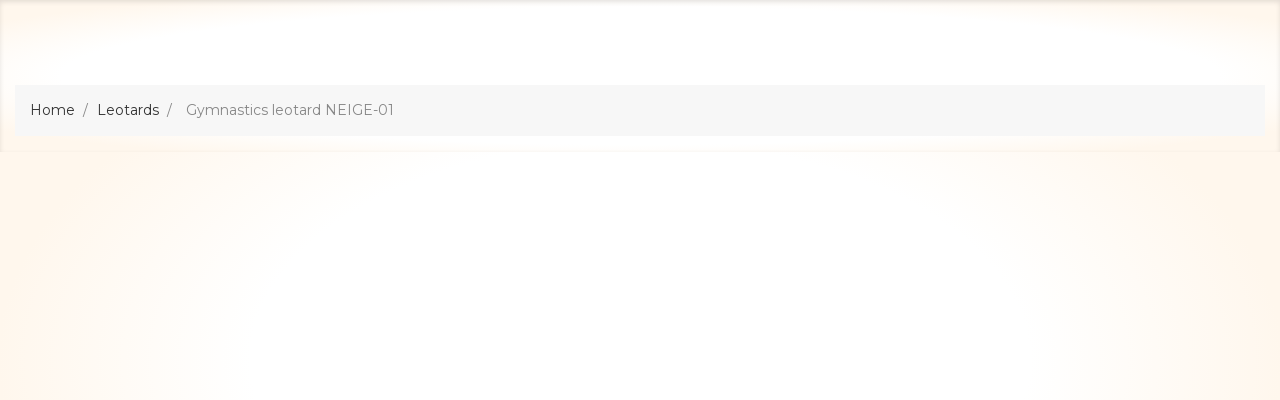

--- FILE ---
content_type: text/html; charset=utf-8
request_url: https://startner.com/en/253-2513-gymnastics-leotard-neige01.html
body_size: 7813
content:
<!doctype html>
<html lang="en">

  <head>
    
           
  
<meta charset="utf-8">
<meta http-equiv="x-ua-compatible" content="ie=edge">


  <title>Gymnastics leotard NEIGE01 Startner</title>
  <meta name="description" content="Discover the gymnastics leotard Neige01 in white lace from the Startner collection.
It will assure you an ease and a support during your gymnastics competitions.">
  <meta name="keywords" content="">
    

<meta name="viewport" content="width=device-width, initial-scale=1">

<link rel="icon" type="image/vnd.microsoft.icon" href="/img/favicon.ico?1641401125">
<link rel="shortcut icon" type="image/x-icon" href="/img/favicon.ico?1641401125">

  



  	

  <script type="text/javascript">
        var dsn_config = {"display_base":1,"display_mask":1,"display_layers":1,"preview_in_invoice":1,"preview_in_email":1,"hide_cart_button":1,"show_custom_btn":1,"show_attributes_in_tabs":1,"hide_size_input":1,"hide_style_buttons":1,"hide_alignment":1,"hide_outline":1,"enable_text_precision":1,"show_in_popup":1,"auto_show_popup":0,"show_dimensions":1,"show_delete_confirmation":1,"show_download_btn":1,"field_multiple_items":0,"min_dpi":72,"block_min_dpi":1,"upload_maxsize":512000,"enable_all_tabs":0,"initial_tab":2};
        var dsn_data_uri = "\/designer\/";
        var dsn_design_cart = "https:\/\/startner.com\/en\/module\/productdesigner\/designcart";
        var dsn_design_download = "https:\/\/startner.com\/en\/module\/productdesigner\/designdownload";
        var dsn_edit_design = false;
        var dsn_id_attribute = 2513;
        var dsn_id_module = "107";
        var dsn_id_product = 253;
        var dsn_id_side = 0;
        var dsn_image_group = "https:\/\/startner.com\/en\/module\/productdesigner\/imagegroup";
        var dsn_initial_design = {"id_cart":null,"id_product":null,"id_product_attribute":null,"id_customization":null,"quantity":null,"id_customer":null,"id_guest":null,"is_initial":null,"containers":null,"design_color":{"label":null,"color":"#FFFFFF","file":null,"position":null,"active":true,"id":-1,"id_shop_list":[],"force_id":false,"id_color":-1},"design_size":{"id_design":null,"width":0,"height":0,"position":null,"id":null,"id_shop_list":[],"force_id":false,"id_design_size":null},"design_layers":[],"position":null,"id":null,"id_shop_list":[],"force_id":false,"id_design":null};
        var dsn_layers = "https:\/\/startner.com\/en\/module\/productdesigner\/layers";
        var dsn_lazy_css = ["\/themes\/_libraries\/font-awesome\/css\/font-awesome.min.css"];
        var dsn_message = {"confirm":"Are you sure to delete this item?","saving_design":"Saving design items","saved_design":"Design saved successfully","deleted_design":"Design deleted successfully","saving_previews":"Saving design previews","adding_to_cart":"Adding design to cart","added_to_cart":"Successfully added to cart","low_dpi":"For a good print quality, please make the images with red borders smaller until they become green","low_dpi_confirm":"The images with a red border have low print quality, are you sure you want to proceed?","unavailable":"This product configuration is unavailable. Please choose another product option if possible","text.empty":"Please enter some text first","container.type.1":"This field only accepts text elements","container.type.2":"This field only accepts image elements","curvature_reset":"Click to reset the text curvature","brightness_reset":"Click to reset the image brightness","contrast_reset":"Click to reset the image contrast","leave":"Are you sure that you want to leave this page before saving your changes?","reset":"Are you sure that you want to reset the color theme?","no_previews":"No preview is available, please add some items and retry","layer_groups":"Please pick an option from each required group then retry","min_size":"The minimum allowed width &amp; height for this element is _min_size_ cm","min_width":"The minimum allowed width for this product is _min_width_ cm","max_width":"The maximum allowed width for this product is _max_width_ cm","min_height":"The minimum allowed height for this product is _min_height_ cm","max_height":"The maximum allowed height for this product is _max_height_ cm","aspect_locked":"Changing aspect ratio of this product is disabled","upload.processing":"Processing the uploaded file","upload.max_size":"The file is too big, please select a file less than 512KB"};
        var dsn_pixel_image = "\/modules\/productdesigner\/views\/img\/pixel.png";
        var dsn_product_config = {"id_product":253,"active":1,"required":0,"tabs_use_global_config":0,"enable_all_tabs":0,"initial_tab":0,"enable_all_text_colors":0,"enable_all_image_colors":0,"enable_all_image_filters":0,"enable_all_product_colors":0,"enable_all_fonts":0,"enable_all_image_groups":0,"small_image_groups":0,"enable_text_colorpickers":0,"enable_text_transparency":0,"enable_text_curvature":0,"text_maxlength":0,"text_default_align":"","enable_image_colors":0,"enable_image_colorpickers":0,"enable_image_transparency":0,"enable_image_brightness":0,"enable_image_contrast":0,"enable_image_flip":0,"initial_image_color":-1,"enable_image_filters":0,"enable_product_colors":0,"enable_product_colorpickers":0,"initial_product_color":-1,"allow_upload":0,"enable_design_fields":0,"enable_layers":1,"single_color":0,"enable_resize_image":0,"enable_drag_image":0,"enable_resize_text":0,"enable_drag_text":0,"min_text_size":0,"min_image_size":0,"enable_product_size":0,"allow_change_product_size_aspect":0,"product_size_aspect_locked_default":0,"initial_width":0,"initial_height":0,"min_width":0,"min_height":0,"max_width":0,"max_height":0};
        var dsn_product_images = "https:\/\/startner.com\/en\/module\/productdesigner\/productimages";
        var dsn_public_path = "\/modules\/productdesigner\/views\/js\/";
        var dsn_translations = [];
        var dsn_uri = "\/modules\/productdesigner\/";
        var dsn_user_upload = "https:\/\/startner.com\/en\/module\/productdesigner\/userupload";
        var ec_ps_version17 = true;
        var prestashop = {"cart":{"products":[],"totals":{"total":{"type":"total","label":"Total","amount":0,"value":"\u20ac0.00"},"total_including_tax":{"type":"total","label":"Total (tax incl.)","amount":0,"value":"\u20ac0.00"},"total_excluding_tax":{"type":"total","label":"Total (tax excl.)","amount":0,"value":"\u20ac0.00"}},"subtotals":{"products":{"type":"products","label":"Subtotal","amount":0,"value":"\u20ac0.00"},"discounts":null,"shipping":{"type":"shipping","label":"Shipping","amount":0,"value":"Free"},"tax":null},"products_count":0,"summary_string":"0 items","vouchers":{"allowed":1,"added":[]},"discounts":[],"minimalPurchase":0,"minimalPurchaseRequired":""},"currency":{"name":"Euro","iso_code":"EUR","iso_code_num":"978","sign":"\u20ac"},"customer":{"lastname":null,"firstname":null,"email":null,"birthday":null,"newsletter":null,"newsletter_date_add":null,"optin":null,"website":null,"company":null,"siret":null,"ape":null,"is_logged":false,"gender":{"type":null,"name":null},"addresses":[]},"language":{"name":"English (English)","iso_code":"en","locale":"en-US","language_code":"en-us","is_rtl":"0","date_format_lite":"m\/d\/Y","date_format_full":"m\/d\/Y H:i:s","id":2},"page":{"title":"","canonical":null,"meta":{"title":"Gymnastics leotard NEIGE01 Startner","description":"Discover the gymnastics leotard Neige01 in white lace from the Startner collection.\r\nIt will assure you an ease and a support during your gymnastics competitions.","keywords":"","robots":"index"},"page_name":"product","body_classes":{"lang-en":true,"lang-rtl":false,"country-FR":true,"currency-EUR":true,"layout-full-width":true,"page-product":true,"tax-display-enabled":true,"product-id-253":true,"product-Gymnastics leotard NEIGE-01":true,"product-id-category-12":true,"product-id-manufacturer-3":true,"product-id-supplier-0":true,"product-available-for-order":true,"product-customizable":true},"admin_notifications":[]},"shop":{"name":"STARTNER","logo":"\/img\/boutique-startner-logo-1593010023.jpg","stores_icon":"\/img\/logo_stores.png","favicon":"\/img\/favicon.ico"},"urls":{"base_url":"https:\/\/startner.com\/","current_url":"https:\/\/startner.com\/en\/253-2513-gymnastics-leotard-neige01.html","shop_domain_url":"https:\/\/startner.com","img_ps_url":"https:\/\/startner.com\/img\/","img_cat_url":"https:\/\/startner.com\/img\/c\/","img_lang_url":"https:\/\/startner.com\/img\/l\/","img_prod_url":"https:\/\/startner.com\/img\/p\/","img_manu_url":"https:\/\/startner.com\/img\/m\/","img_sup_url":"https:\/\/startner.com\/img\/su\/","img_ship_url":"https:\/\/startner.com\/img\/s\/","img_store_url":"https:\/\/startner.com\/img\/st\/","img_col_url":"https:\/\/startner.com\/img\/co\/","img_url":"https:\/\/startner.com\/themes\/prestige_fashion\/assets\/img\/","css_url":"https:\/\/startner.com\/themes\/prestige_fashion\/assets\/css\/","js_url":"https:\/\/startner.com\/themes\/prestige_fashion\/assets\/js\/","pic_url":"https:\/\/startner.com\/upload\/","pages":{"address":"https:\/\/startner.com\/en\/address","addresses":"https:\/\/startner.com\/en\/addresses","authentication":"https:\/\/startner.com\/en\/login","cart":"https:\/\/startner.com\/en\/cart","category":"https:\/\/startner.com\/en\/index.php?controller=category","cms":"https:\/\/startner.com\/en\/index.php?controller=cms","contact":"https:\/\/startner.com\/en\/contact-us","discount":"https:\/\/startner.com\/en\/discount","guest_tracking":"https:\/\/startner.com\/en\/guest-tracking","history":"https:\/\/startner.com\/en\/order-history","identity":"https:\/\/startner.com\/en\/identity","index":"https:\/\/startner.com\/en\/","my_account":"https:\/\/startner.com\/en\/my-account","order_confirmation":"https:\/\/startner.com\/en\/order-confirmation","order_detail":"https:\/\/startner.com\/en\/index.php?controller=order-detail","order_follow":"https:\/\/startner.com\/en\/order-follow","order":"https:\/\/startner.com\/en\/order","order_return":"https:\/\/startner.com\/en\/index.php?controller=order-return","order_slip":"https:\/\/startner.com\/en\/credit-slip","pagenotfound":"https:\/\/startner.com\/en\/page-not-found","password":"https:\/\/startner.com\/en\/password-recovery","pdf_invoice":"https:\/\/startner.com\/en\/index.php?controller=pdf-invoice","pdf_order_return":"https:\/\/startner.com\/en\/index.php?controller=pdf-order-return","pdf_order_slip":"https:\/\/startner.com\/en\/index.php?controller=pdf-order-slip","prices_drop":"https:\/\/startner.com\/en\/prices-drop","product":"https:\/\/startner.com\/en\/index.php?controller=product","search":"https:\/\/startner.com\/en\/search","sitemap":"https:\/\/startner.com\/en\/Sitemap","stores":"https:\/\/startner.com\/en\/stores","supplier":"https:\/\/startner.com\/en\/supplier","register":"https:\/\/startner.com\/en\/login?create_account=1","order_login":"https:\/\/startner.com\/en\/order?login=1"},"alternative_langs":{"fr":"https:\/\/startner.com\/fr\/253-justaucorps-de-gymnastique-neige01.html","en-us":"https:\/\/startner.com\/en\/253-gymnastics-leotard-neige01.html"},"theme_assets":"\/themes\/prestige_fashion\/assets\/","actions":{"logout":"https:\/\/startner.com\/en\/?mylogout="},"no_picture_image":{"bySize":{"small_default":{"url":"https:\/\/startner.com\/img\/p\/en-default-small_default.jpg","width":100,"height":100},"cart_default":{"url":"https:\/\/startner.com\/img\/p\/en-default-cart_default.jpg","width":125,"height":125},"medium_default":{"url":"https:\/\/startner.com\/img\/p\/en-default-medium_default.jpg","width":800,"height":800},"large_default":{"url":"https:\/\/startner.com\/img\/p\/en-default-large_default.jpg","width":800,"height":800},"home_default":{"url":"https:\/\/startner.com\/img\/p\/en-default-home_default.jpg","width":800,"height":850}},"small":{"url":"https:\/\/startner.com\/img\/p\/en-default-small_default.jpg","width":100,"height":100},"medium":{"url":"https:\/\/startner.com\/img\/p\/en-default-medium_default.jpg","width":800,"height":800},"large":{"url":"https:\/\/startner.com\/img\/p\/en-default-home_default.jpg","width":800,"height":850},"legend":""}},"configuration":{"display_taxes_label":true,"is_catalog":false,"show_prices":true,"opt_in":{"partner":false},"quantity_discount":{"type":"discount","label":"Discount"},"voucher_enabled":1,"return_enabled":0},"field_required":[],"breadcrumb":{"links":[{"title":"Home","url":"https:\/\/startner.com\/en\/"},{"title":"Leotards","url":"https:\/\/startner.com\/en\/12-leotards"},{"title":"Gymnastics leotard NEIGE-01","url":"https:\/\/startner.com\/en\/253-2513-gymnastics-leotard-neige01.html#\/size-14_ans"}],"count":3},"link":{"protocol_link":"https:\/\/","protocol_content":"https:\/\/"},"time":1768770585,"static_token":"83c818beec2dd9f6c0ce2dd2ff5143ea","token":"de8d7d340cd427d085efee9b0ce03bd2"};
        var ps_checkout3dsEnabled = true;
        var ps_checkoutApplePayUrl = "https:\/\/startner.com\/en\/module\/ps_checkout\/applepay?token=83c818beec2dd9f6c0ce2dd2ff5143ea";
        var ps_checkoutAutoRenderDisabled = false;
        var ps_checkoutCancelUrl = "https:\/\/startner.com\/en\/module\/ps_checkout\/cancel?token=83c818beec2dd9f6c0ce2dd2ff5143ea";
        var ps_checkoutCardBrands = ["MASTERCARD","VISA","AMEX","CB_NATIONALE"];
        var ps_checkoutCardFundingSourceImg = "\/modules\/ps_checkout\/views\/img\/payment-cards.png";
        var ps_checkoutCardLogos = {"AMEX":"\/modules\/ps_checkout\/views\/img\/amex.svg","CB_NATIONALE":"\/modules\/ps_checkout\/views\/img\/cb.svg","DINERS":"\/modules\/ps_checkout\/views\/img\/diners.svg","DISCOVER":"\/modules\/ps_checkout\/views\/img\/discover.svg","JCB":"\/modules\/ps_checkout\/views\/img\/jcb.svg","MAESTRO":"\/modules\/ps_checkout\/views\/img\/maestro.svg","MASTERCARD":"\/modules\/ps_checkout\/views\/img\/mastercard.svg","UNIONPAY":"\/modules\/ps_checkout\/views\/img\/unionpay.svg","VISA":"\/modules\/ps_checkout\/views\/img\/visa.svg"};
        var ps_checkoutCartProductCount = 0;
        var ps_checkoutCheckUrl = "https:\/\/startner.com\/en\/module\/ps_checkout\/check?token=83c818beec2dd9f6c0ce2dd2ff5143ea";
        var ps_checkoutCheckoutTranslations = {"checkout.go.back.link.title":"Go back to the Checkout","checkout.go.back.label":"Checkout","checkout.card.payment":"Card payment","checkout.page.heading":"Order summary","checkout.cart.empty":"Your shopping cart is empty.","checkout.page.subheading.card":"Card","checkout.page.subheading.paypal":"PayPal","checkout.payment.by.card":"You have chosen to pay by Card.","checkout.payment.by.paypal":"You have chosen to pay by PayPal.","checkout.order.summary":"Here is a short summary of your order:","checkout.order.amount.total":"The total amount of your order comes to","checkout.order.included.tax":"(tax incl.)","checkout.order.confirm.label":"Please confirm your order by clicking &quot;I confirm my order&quot;.","paypal.hosted-fields.label.card-name":"Card holder name","paypal.hosted-fields.placeholder.card-name":"Card holder name","paypal.hosted-fields.label.card-number":"Card number","paypal.hosted-fields.placeholder.card-number":"Card number","paypal.hosted-fields.label.expiration-date":"Expiry date","paypal.hosted-fields.placeholder.expiration-date":"MM\/YY","paypal.hosted-fields.label.cvv":"CVC","paypal.hosted-fields.placeholder.cvv":"XXX","payment-method-logos.title":"100% secure payments","express-button.cart.separator":"or","express-button.checkout.express-checkout":"Express Checkout","error.paypal-sdk":"No PayPal Javascript SDK Instance","error.google-pay-sdk":"No Google Pay Javascript SDK Instance","error.google-pay.transaction-info":"An error occurred fetching Google Pay transaction info","error.apple-pay-sdk":"No Apple Pay Javascript SDK Instance","error.apple-pay.payment-request":"An error occurred fetching Apple Pay payment request","checkout.payment.others.link.label":"Other payment methods","checkout.payment.others.confirm.button.label":"I confirm my order","checkout.form.error.label":"There was an error during the payment. Please try again or contact the support.","loader-component.label.header":"Thanks for your purchase!","loader-component.label.body":"Please wait, we are processing your payment","loader-component.label.body.longer":"This is taking longer than expected. Please wait...","error.paypal-sdk.contingency.cancel":"Card holder authentication canceled, please choose another payment method or try again.","error.paypal-sdk.contingency.error":"An error occurred on card holder authentication, please choose another payment method or try again.","error.paypal-sdk.contingency.failure":"Card holder authentication failed, please choose another payment method or try again.","error.paypal-sdk.contingency.unknown":"Card holder authentication cannot be checked, please choose another payment method or try again.","ok":"Ok","cancel":"Cancel","checkout.payment.token.delete.modal.header":"Delete this payment method?","checkout.payment.token.delete.modal.content":"The following payment method will be deleted from your account:","checkout.payment.token.delete.modal.confirm-button":"Delete payment method","checkout.payment.loader.processing-request":"Please wait, we are processing your request","APPLE_PAY_MERCHANT_SESSION_VALIDATION_ERROR":"We\u2019re unable to process your Apple Pay payment at the moment. This could be due to an issue verifying the payment setup for this website. Please try again later or choose a different payment method.","APPROVE_APPLE_PAY_VALIDATION_ERROR":"We encountered an issue while processing your Apple Pay payment. Please verify your order details and try again, or use a different payment method."};
        var ps_checkoutCheckoutUrl = "https:\/\/startner.com\/en\/order";
        var ps_checkoutConfirmUrl = "https:\/\/startner.com\/en\/order-confirmation";
        var ps_checkoutCreateUrl = "https:\/\/startner.com\/en\/module\/ps_checkout\/create?token=83c818beec2dd9f6c0ce2dd2ff5143ea";
        var ps_checkoutCspNonce = "";
        var ps_checkoutCustomMarks = {"apple_pay":"\/modules\/ps_checkout\/views\/img\/apple_pay.svg"};
        var ps_checkoutExpressCheckoutCartEnabled = false;
        var ps_checkoutExpressCheckoutOrderEnabled = false;
        var ps_checkoutExpressCheckoutProductEnabled = false;
        var ps_checkoutExpressCheckoutSelected = false;
        var ps_checkoutExpressCheckoutUrl = "https:\/\/startner.com\/en\/module\/ps_checkout\/ExpressCheckout?token=83c818beec2dd9f6c0ce2dd2ff5143ea";
        var ps_checkoutFundingSource = "paypal";
        var ps_checkoutFundingSourcesSorted = ["card","paypal","apple_pay","bancontact","giropay","ideal","paylater"];
        var ps_checkoutGooglePayUrl = "https:\/\/startner.com\/en\/module\/ps_checkout\/googlepay?token=83c818beec2dd9f6c0ce2dd2ff5143ea";
        var ps_checkoutHostedFieldsContingencies = "SCA_WHEN_REQUIRED";
        var ps_checkoutHostedFieldsEnabled = true;
        var ps_checkoutHostedFieldsSelected = false;
        var ps_checkoutIconsPath = "\/modules\/ps_checkout\/views\/img\/icons\/";
        var ps_checkoutLanguageIsoCode = "en";
        var ps_checkoutLoaderImage = "\/modules\/ps_checkout\/views\/img\/loader.svg";
        var ps_checkoutPartnerAttributionId = "PrestaShop_Cart_PSXO_PSDownload";
        var ps_checkoutPayLaterCartPageButtonEnabled = false;
        var ps_checkoutPayLaterCategoryPageBannerEnabled = false;
        var ps_checkoutPayLaterHomePageBannerEnabled = false;
        var ps_checkoutPayLaterOrderPageBannerEnabled = false;
        var ps_checkoutPayLaterOrderPageButtonEnabled = false;
        var ps_checkoutPayLaterOrderPageMessageEnabled = false;
        var ps_checkoutPayLaterProductPageBannerEnabled = false;
        var ps_checkoutPayLaterProductPageButtonEnabled = false;
        var ps_checkoutPayLaterProductPageMessageEnabled = false;
        var ps_checkoutPayPalButtonConfiguration = {"color":"blue","shape":"pill","label":"paypal"};
        var ps_checkoutPayPalEnvironment = "LIVE";
        var ps_checkoutPayPalOrderId = "";
        var ps_checkoutPayPalSdkConfig = {"clientId":"AXjYFXWyb4xJCErTUDiFkzL0Ulnn-bMm4fal4G-1nQXQ1ZQxp06fOuE7naKUXGkq2TZpYSiI9xXbs4eo","merchantId":"SFNESKUC28CQJ","currency":"EUR","intent":"capture","commit":"false","vault":"false","integrationDate":"2024-04-01","dataPartnerAttributionId":"PrestaShop_Cart_PSXO_PSDownload","dataCspNonce":"","dataEnable3ds":"true","disableFunding":"blik,eps,mybank,p24","enableFunding":"paylater","components":"marks,funding-eligibility,applepay"};
        var ps_checkoutPayWithTranslations = {"card":"Pay by card","paypal":"Pay with a PayPal account","apple_pay":"Pay with Apple Pay","bancontact":"Pay with Bancontact","giropay":"Pay with Giropay","ideal":"Pay with iDEAL","paylater":"Pay in installments with PayPal Pay Later"};
        var ps_checkoutPaymentMethodLogosTitleImg = "\/modules\/ps_checkout\/views\/img\/lock_checkout.svg";
        var ps_checkoutPaymentUrl = "https:\/\/startner.com\/en\/module\/ps_checkout\/payment?token=83c818beec2dd9f6c0ce2dd2ff5143ea";
        var ps_checkoutRenderPaymentMethodLogos = true;
        var ps_checkoutValidateUrl = "https:\/\/startner.com\/en\/module\/ps_checkout\/validate?token=83c818beec2dd9f6c0ce2dd2ff5143ea";
        var ps_checkoutVaultUrl = "https:\/\/startner.com\/en\/module\/ps_checkout\/vault?token=83c818beec2dd9f6c0ce2dd2ff5143ea";
        var ps_checkoutVersion = "4.4.1";
        var psr_icon_color = "#F19D76";
      </script>
		<link rel="stylesheet" href="/modules/ps_checkout/views/css/payments.css?version=4.4.1" media="all">
		<link rel="stylesheet" href="https://fonts.googleapis.com/css?family=Montserrat:100,100italic,200,200italic,300,300italic,400,400italic,500,500italic,600,600italic,700,700italic,800,800italic,900,900italic%7CInter:100,100italic,200,200italic,300,300italic,400,400italic,500,500italic,600,600italic,700,700italic,800,800italic,900,900italic&amp;display=swap" media="all">
		<link rel="stylesheet" href="https://startner.com/themes/prestige_fashion/assets/cache/theme-3a9276671.css" media="all">
	
	
	<script src="https://startner.com/themes/prestige_fashion/assets/cache/head-08e418670.js" ></script>


        <link rel="preload" href="/modules/creativeelements/views/lib/ceicons/fonts/ceicons.woff2?8goggd" as="font" type="font/woff2" crossorigin>
        


  <!--/ 
 * vm_ultimateconfigurator / CSS MAGICIAN
 *
 * @category front office features
 * @authors presta-magician.com <contact@presta-magician.com>
 * @copyright Presta Magician 2015-2017
 * @version 1.0.0
 * @website <http://www.presta-magician.com>
 * @licence commercial
 * @file hook.tpl
 *
 * NOTICE OF LICENCE
 * That module is not free. It use a commercial licence
 * Do not reproduce or distribute it
 * International Registered Trademark & Property of Presta Magician
 ** -->
<input type="hidden" id="vmutc_isVideo" value="0"/>
<input type="hidden" id="vmutc_videoName" value="/modules/vm_ultimateconfigurator/views/video/"/>
<input type="hidden" id="vmutc_isImage" value="0"/>
<input type="hidden" id="vmutc_imageName" value="/modules/vm_ultimateconfigurator/views/img/"/>
<input type="hidden" id="vmutc_csslink1" value=""/>
<input type="hidden" id="vmutc_csslink2" value=""/>
<input type="hidden" id="vmutc_csslink3" value=""/>
<input type="hidden" id="vmutc_id_theme" value="1"/>
<input type="hidden" id="vmutc_id_shop" value="1"/>
<input type="hidden" id="vmutc_theme" value="cssstartner"/>
<input type="hidden" id="vmutc_base_dir" value="https://startner.com/"/>

  <script async src="https://www.googletagmanager.com/gtag/js?id=UA-52186070-1"></script>
  <script>
    window.dataLayer = window.dataLayer || [];
    function gtag(){dataLayer.push(arguments);}
    gtag('js', new Date());
    gtag(
      'config',
      'UA-52186070-1',
      {
        'debug_mode':false
                              }
    );
  </script>

 <script type="text/javascript">
          document.addEventListener('DOMContentLoaded', function() {
        $('article[data-id-product="509"] a.quick-view').on(
                "click",
                function() {
                    gtag("event", "select_item", {"send_to":"UA-52186070-1","items":{"item_id":509,"item_name":"Justaucorps de gym Tahiti","quantity":1,"price":95,"currency":"EUR","index":0,"item_brand":"","item_category":"leotards","item_list_id":"product","item_variant":""}})
                });$('article[data-id-product="508"] a.quick-view').on(
                "click",
                function() {
                    gtag("event", "select_item", {"send_to":"UA-52186070-1","items":{"item_id":508,"item_name":"Justaucorps Tess-01","quantity":1,"price":59,"currency":"EUR","index":1,"item_brand":"","item_category":"leotards","item_list_id":"product","item_variant":""}})
                });$('article[data-id-product="478"] a.quick-view').on(
                "click",
                function() {
                    gtag("event", "select_item", {"send_to":"UA-52186070-1","items":{"item_id":478,"item_name":"Justaucorps gym Toscane-01","quantity":1,"price":115,"currency":"EUR","index":2,"item_brand":"","item_category":"leotards","item_list_id":"product","item_variant":""}})
                });$('article[data-id-product="455"] a.quick-view').on(
                "click",
                function() {
                    gtag("event", "select_item", {"send_to":"UA-52186070-1","items":{"item_id":455,"item_name":"Justaucorps gym Samantha","quantity":1,"price":95,"currency":"EUR","index":3,"item_brand":"","item_category":"home-leotard","item_list_id":"product","item_variant":""}})
                });$('article[data-id-product="461"] a.quick-view').on(
                "click",
                function() {
                    gtag("event", "select_item", {"send_to":"UA-52186070-1","items":{"item_id":461,"item_name":"Justaucorps gym Sara-02","quantity":1,"price":65,"currency":"EUR","index":4,"item_brand":"","item_category":"home-leotard","item_list_id":"product","item_variant":""}})
                });$('article[data-id-product="458"] a.quick-view').on(
                "click",
                function() {
                    gtag("event", "select_item", {"send_to":"UA-52186070-1","items":{"item_id":458,"item_name":"Justaucorps gym Salomé","quantity":1,"price":59,"currency":"EUR","index":5,"item_brand":"","item_category":"home-leotard","item_list_id":"product","item_variant":""}})
                });$('article[data-id-product="456"] a.quick-view').on(
                "click",
                function() {
                    gtag("event", "select_item", {"send_to":"UA-52186070-1","items":{"item_id":456,"item_name":"Justaucorps gym Silvana","quantity":1,"price":85,"currency":"EUR","index":6,"item_brand":"","item_category":"home-leotard","item_list_id":"product","item_variant":""}})
                });$('article[data-id-product="460"] a.quick-view').on(
                "click",
                function() {
                    gtag("event", "select_item", {"send_to":"UA-52186070-1","items":{"item_id":460,"item_name":"Justaucorps gym Sara-01","quantity":1,"price":65,"currency":"EUR","index":7,"item_brand":"","item_category":"home-leotard","item_list_id":"product","item_variant":""}})
                });
      });
    </script>
<script src="https://cdn.brevo.com/js/sdk-loader.js" async></script>
<script>
    window.Brevo = window.Brevo || [];
    Brevo.push([
        "init",
        {
            client_key: "taow5e91co5wv015l6rchhlg",
            email_id: "",
        },
    ]);
</script>



    
	<script type="application/ld+json">
{
	"@context": "https://schema.org/",
	"@type": "Product",
	"name": "Gymnastics leotard NEIGE01",
	"description": "Discover the gymnastics leotard Neige01 in white lace from the Startner collection. It will assure you an ease and a support during your gymnastics competitions.",
	"category": "Leotards",
	"image" :"https://startner.com/1008-home_default/gymnastics-leotard-neige01.jpg",
	"sku": "253",
	"mpn": "253",
	"brand": {
		"@type": "Brand",
		"name": "Startner"
	},
	"weight": {
			"@context": "https://schema.org",
			"@type": "QuantitativeValue",
			"value": "0.160000",
			"unitCode": "kg"
	},
	"offers": {
		"@type": "Offer",
		"priceCurrency": "EUR",
		"name": "Gymnastics leotard NEIGE01",
		"price": "99",
		"url": "https://startner.com/en/253-2513-gymnastics-leotard-neige01.html#/31-size-14_ans",
		"priceValidUntil": "2026-02-02",
			"image": ["https://startner.com/1008-home_default/gymnastics-leotard-neige01.jpg","https://startner.com/1095-home_default/gymnastics-leotard-neige01.jpg","https://startner.com/1007-home_default/gymnastics-leotard-neige01.jpg"],
			"sku": "253",
		"mpn": "253",
				"availability": "https://schema.org/InStock",
		"seller": {
			"@type": "Organization",
			"name": "STARTNER"
		}
	},
	"url": "https://startner.com/en/253-2513-gymnastics-leotard-neige01.html#/31-size-14_ans"
}
</script>
	<meta property="og:type" content="product">
			<meta property="og:title" content="Gymnastics leotard NEIGE01 Startner">
		<meta property="og:description" content="Discover the gymnastics leotard Neige01 in white lace from the Startner collection.
It will assure you an ease and a support during your gymnastics competitions.">
		<meta property="og:url" content="https://startner.com/en/253-2513-gymnastics-leotard-neige01.html">
		<meta property="og:site_name" content="STARTNER">
				<meta property="og:image" content="https://startner.com/1008-home_default/gymnastics-leotard-neige01.jpg">
				<meta property="product:pretax_price:amount" content="82.5">
		<meta property="product:pretax_price:currency" content="EUR">
		<meta property="product:price:amount" content="99">
		<meta property="product:price:currency" content="EUR">
				<meta property="product:weight:value" content="0.160000">
		<meta property="product:weight:units" content="kg">
		
  </head>

  <body id="product" class="lang-en country-fr currency-eur layout-full-width page-product tax-display-enabled product-id-253 product-gymnastics-leotard-neige-01 product-id-category-12 product-id-manufacturer-3 product-id-supplier-0 product-available-for-order product-customizable ce-kit-19 elementor-page elementor-page-253030201 ce-theme ce-theme-39">
      
    
      
    

    <main>
      
              

      <header id="header">
        
          	
        
          
      </header>

      
        
<aside id="notifications">
  <div class="container">
    
    
    
      </div>
</aside>
      

      <section id="wrapper">
        
        <div class="container">
          
            <nav data-depth="3" class="breadcrumb hidden-sm-down">
  <ol itemscope itemtype="http://schema.org/BreadcrumbList">
    
              
                      <li itemprop="itemListElement" itemscope itemtype="http://schema.org/ListItem">
              <a itemprop="item" href="https://startner.com/en/"><span itemprop="name">Home</span></a>
              <meta itemprop="position" content="1">
            </li>
                  
              
                      <li itemprop="itemListElement" itemscope itemtype="http://schema.org/ListItem">
              <a itemprop="item" href="https://startner.com/en/12-leotards"><span itemprop="name">Leotards</span></a>
              <meta itemprop="position" content="2">
            </li>
                  
              
                      <li>
              <span>Gymnastics leotard NEIGE-01</span>
            </li>
                  
          
  </ol>
</nav>          

          

          
  <div id="content-wrapper">
    
    
	<section id="content" style="max-width: none">
		<form id="add-to-cart-or-refresh" action="https://startner.com/en/cart" method="post" style="display:none">
			<input type="hidden" name="token" value="83c818beec2dd9f6c0ce2dd2ff5143ea">
			<input type="hidden" name="id_product" value="253" id="product_page_product_id">
			<input type="hidden" name="id_customization" value="0" id="product_customization_id">
			<input type="hidden" name="qty" value="1" id="quantity_wanted"
				>
			<input type="submit" class="ce-add-to-cart" data-button-action="add-to-cart">
		</form>
		
	</section>
	
    
  </div>


          
        </div>
        
      </section>

      <footer id="footer">
        
          	
        
      </footer>

    </main>

    
      	


	<script src="https://startner.com/themes/prestige_fashion/assets/cache/bottom-c27d92670.js" ></script>
	<script src="https://assets.prestashop3.com/ext/checkout-sdk/frontoffice/4.X.X/sdk/ps_checkout-fo-sdk.js" ></script>


    

    
      <script type="text/javascript">
				var time_start;
				$(window).load(
					function() {
						time_start = new Date();
					}
				);
				$(window).unload(
					function() {
						var time_end = new Date();
						var pagetime = new Object;
						pagetime.type = "pagetime";
						pagetime.id_connections = "2649916";
						pagetime.id_page = "238";
						pagetime.time_start = "2026-01-18 22:09:45";
						pagetime.token = "3b2a5108a55d613cc4422296b81591e3085c0701";
						pagetime.time = time_end-time_start;
						$.post("https://startner.com/en/index.php?controller=statistics", pagetime);
					}
				);
			</script> 
    
  </body>

</html>